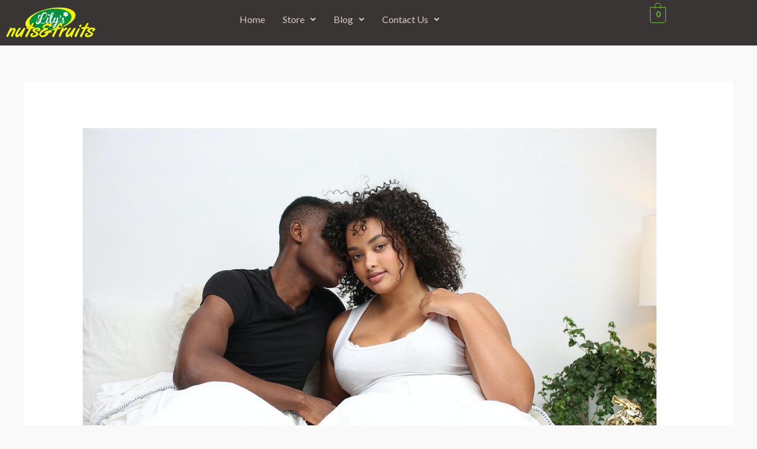

--- FILE ---
content_type: text/html; charset=utf-8
request_url: https://www.google.com/recaptcha/api2/aframe
body_size: 269
content:
<!DOCTYPE HTML><html><head><meta http-equiv="content-type" content="text/html; charset=UTF-8"></head><body><script nonce="0YM0GDp3PyLstj3c_49XVw">/** Anti-fraud and anti-abuse applications only. See google.com/recaptcha */ try{var clients={'sodar':'https://pagead2.googlesyndication.com/pagead/sodar?'};window.addEventListener("message",function(a){try{if(a.source===window.parent){var b=JSON.parse(a.data);var c=clients[b['id']];if(c){var d=document.createElement('img');d.src=c+b['params']+'&rc='+(localStorage.getItem("rc::a")?sessionStorage.getItem("rc::b"):"");window.document.body.appendChild(d);sessionStorage.setItem("rc::e",parseInt(sessionStorage.getItem("rc::e")||0)+1);localStorage.setItem("rc::h",'1769461153876');}}}catch(b){}});window.parent.postMessage("_grecaptcha_ready", "*");}catch(b){}</script></body></html>

--- FILE ---
content_type: text/css
request_url: https://exoticnutsandfruits.com/wp-content/plugins/quick-adsense-reloaded/includes/gutenberg/dist/blocks.style.build.css?ver=2.0.98.1
body_size: -72
content:
/**
 * #.# Common SCSS
 *
 * Can include things like variables and mixins
 * that are used across the project.
*/
/**
 * #.# Styles
 *
 * CSS for both Frontend+Backend.
 */


--- FILE ---
content_type: text/css
request_url: https://exoticnutsandfruits.com/wp-content/uploads/elementor/css/post-1934.css?ver=1769154164
body_size: 587
content:
.elementor-1934 .elementor-element.elementor-element-90513a1:not(.elementor-motion-effects-element-type-background), .elementor-1934 .elementor-element.elementor-element-90513a1 > .elementor-motion-effects-container > .elementor-motion-effects-layer{background-color:#3A3535;}.elementor-1934 .elementor-element.elementor-element-90513a1{transition:background 0.3s, border 0.3s, border-radius 0.3s, box-shadow 0.3s;}.elementor-1934 .elementor-element.elementor-element-90513a1 > .elementor-background-overlay{transition:background 0.3s, border-radius 0.3s, opacity 0.3s;}.elementor-1934 .elementor-element.elementor-element-ea2872c .hfe-site-logo-container, .elementor-1934 .elementor-element.elementor-element-ea2872c .hfe-caption-width figcaption{text-align:left;}.elementor-1934 .elementor-element.elementor-element-ea2872c .hfe-site-logo img{max-width:43%;}.elementor-1934 .elementor-element.elementor-element-ea2872c .widget-image-caption{margin-top:0px;margin-bottom:0px;}.elementor-1934 .elementor-element.elementor-element-ea2872c .hfe-site-logo-container .hfe-site-logo-img{border-style:none;}.elementor-1934 .elementor-element.elementor-element-091b480 .menu-item a.hfe-menu-item{padding-left:15px;padding-right:15px;}.elementor-1934 .elementor-element.elementor-element-091b480 .menu-item a.hfe-sub-menu-item{padding-left:calc( 15px + 20px );padding-right:15px;}.elementor-1934 .elementor-element.elementor-element-091b480 .hfe-nav-menu__layout-vertical .menu-item ul ul a.hfe-sub-menu-item{padding-left:calc( 15px + 40px );padding-right:15px;}.elementor-1934 .elementor-element.elementor-element-091b480 .hfe-nav-menu__layout-vertical .menu-item ul ul ul a.hfe-sub-menu-item{padding-left:calc( 15px + 60px );padding-right:15px;}.elementor-1934 .elementor-element.elementor-element-091b480 .hfe-nav-menu__layout-vertical .menu-item ul ul ul ul a.hfe-sub-menu-item{padding-left:calc( 15px + 80px );padding-right:15px;}.elementor-1934 .elementor-element.elementor-element-091b480 .menu-item a.hfe-menu-item, .elementor-1934 .elementor-element.elementor-element-091b480 .menu-item a.hfe-sub-menu-item{padding-top:15px;padding-bottom:15px;}.elementor-1934 .elementor-element.elementor-element-091b480 ul.sub-menu{width:220px;}.elementor-1934 .elementor-element.elementor-element-091b480 .sub-menu a.hfe-sub-menu-item,
						 .elementor-1934 .elementor-element.elementor-element-091b480 nav.hfe-dropdown li a.hfe-menu-item,
						 .elementor-1934 .elementor-element.elementor-element-091b480 nav.hfe-dropdown li a.hfe-sub-menu-item,
						 .elementor-1934 .elementor-element.elementor-element-091b480 nav.hfe-dropdown-expandible li a.hfe-menu-item,
						 .elementor-1934 .elementor-element.elementor-element-091b480 nav.hfe-dropdown-expandible li a.hfe-sub-menu-item{padding-top:15px;padding-bottom:15px;}.elementor-1934 .elementor-element.elementor-element-091b480 .hfe-nav-menu__toggle{margin:0 auto;}.elementor-1934 .elementor-element.elementor-element-091b480 .menu-item a.hfe-menu-item, .elementor-1934 .elementor-element.elementor-element-091b480 .sub-menu a.hfe-sub-menu-item{color:#DAC7C7;}.elementor-1934 .elementor-element.elementor-element-091b480 .menu-item a.hfe-menu-item:hover,
								.elementor-1934 .elementor-element.elementor-element-091b480 .sub-menu a.hfe-sub-menu-item:hover,
								.elementor-1934 .elementor-element.elementor-element-091b480 .menu-item.current-menu-item a.hfe-menu-item,
								.elementor-1934 .elementor-element.elementor-element-091b480 .menu-item a.hfe-menu-item.highlighted,
								.elementor-1934 .elementor-element.elementor-element-091b480 .menu-item a.hfe-menu-item:focus{color:#FFFFFF;}.elementor-1934 .elementor-element.elementor-element-091b480 .menu-item.current-menu-item a.hfe-menu-item,
								.elementor-1934 .elementor-element.elementor-element-091b480 .menu-item.current-menu-ancestor a.hfe-menu-item{color:#FFFFFF;}.elementor-1934 .elementor-element.elementor-element-091b480 .sub-menu a.hfe-sub-menu-item,
								.elementor-1934 .elementor-element.elementor-element-091b480 .elementor-menu-toggle,
								.elementor-1934 .elementor-element.elementor-element-091b480 nav.hfe-dropdown li a.hfe-menu-item,
								.elementor-1934 .elementor-element.elementor-element-091b480 nav.hfe-dropdown li a.hfe-sub-menu-item,
								.elementor-1934 .elementor-element.elementor-element-091b480 nav.hfe-dropdown-expandible li a.hfe-menu-item,
								.elementor-1934 .elementor-element.elementor-element-091b480 nav.hfe-dropdown-expandible li a.hfe-sub-menu-item{color:#201414;}.elementor-1934 .elementor-element.elementor-element-091b480 .sub-menu,
								.elementor-1934 .elementor-element.elementor-element-091b480 nav.hfe-dropdown,
								.elementor-1934 .elementor-element.elementor-element-091b480 nav.hfe-dropdown-expandible,
								.elementor-1934 .elementor-element.elementor-element-091b480 nav.hfe-dropdown .menu-item a.hfe-menu-item,
								.elementor-1934 .elementor-element.elementor-element-091b480 nav.hfe-dropdown .menu-item a.hfe-sub-menu-item{background-color:#fff;}.elementor-1934 .elementor-element.elementor-element-091b480 nav.hfe-nav-menu__layout-horizontal .sub-menu,
							.elementor-1934 .elementor-element.elementor-element-091b480 nav:not(.hfe-nav-menu__layout-horizontal) .sub-menu.sub-menu-open,
							.elementor-1934 .elementor-element.elementor-element-091b480 nav.hfe-dropdown .hfe-nav-menu,
						 	.elementor-1934 .elementor-element.elementor-element-091b480 nav.hfe-dropdown-expandible .hfe-nav-menu{border-style:solid;border-width:1px 1px 1px 1px;}.elementor-1934 .elementor-element.elementor-element-091b480 .hfe-nav-menu .sub-menu,
								.elementor-1934 .elementor-element.elementor-element-091b480 nav.hfe-dropdown,
						 		.elementor-1934 .elementor-element.elementor-element-091b480 nav.hfe-dropdown-expandible{box-shadow:0px 0px 10px 0px rgba(0,0,0,0.5);}.elementor-1934 .elementor-element.elementor-element-091b480 .sub-menu li.menu-item:not(:last-child),
						.elementor-1934 .elementor-element.elementor-element-091b480 nav.hfe-dropdown li.menu-item:not(:last-child),
						.elementor-1934 .elementor-element.elementor-element-091b480 nav.hfe-dropdown-expandible li.menu-item:not(:last-child){border-bottom-style:solid;border-bottom-color:#c4c4c4;border-bottom-width:1px;}.elementor-1934 .elementor-element.elementor-element-75520a8 .hfe-menu-cart__toggle .elementor-button,.elementor-1934 .elementor-element.elementor-element-75520a8 .hfe-cart-menu-wrap-default .hfe-cart-count:after, .elementor-1934 .elementor-element.elementor-element-75520a8 .hfe-cart-menu-wrap-default .hfe-cart-count{border-width:1px 1px 1px 1px;}:root{--page-title-display:none;}@media(min-width:768px){.elementor-1934 .elementor-element.elementor-element-86111f7{width:42.016%;}.elementor-1934 .elementor-element.elementor-element-fc7cf6c{width:24.288%;}}@media(max-width:767px){.elementor-1934 .elementor-element.elementor-element-ea2872c .hfe-site-logo-container, .elementor-1934 .elementor-element.elementor-element-ea2872c .hfe-caption-width figcaption{text-align:center;}}

--- FILE ---
content_type: text/css
request_url: https://exoticnutsandfruits.com/wp-content/uploads/elementor/css/post-1959.css?ver=1769154164
body_size: -89
content:
.elementor-1959 .elementor-element.elementor-element-78639be:not(.elementor-motion-effects-element-type-background), .elementor-1959 .elementor-element.elementor-element-78639be > .elementor-motion-effects-container > .elementor-motion-effects-layer{background-color:#3A3535;}.elementor-1959 .elementor-element.elementor-element-78639be{transition:background 0.3s, border 0.3s, border-radius 0.3s, box-shadow 0.3s;padding:32px 32px 32px 32px;}.elementor-1959 .elementor-element.elementor-element-78639be > .elementor-background-overlay{transition:background 0.3s, border-radius 0.3s, opacity 0.3s;}.elementor-1959 .elementor-element.elementor-element-b62e2b3 .hfe-copyright-wrapper{text-align:center;}.elementor-1959 .elementor-element.elementor-element-b62e2b3 .hfe-copyright-wrapper a, .elementor-1959 .elementor-element.elementor-element-b62e2b3 .hfe-copyright-wrapper{color:#DAC7C7;}.elementor-1959 .elementor-element.elementor-element-b62e2b3 .hfe-copyright-wrapper, .elementor-1959 .elementor-element.elementor-element-b62e2b3 .hfe-copyright-wrapper a{font-size:12px;}

--- FILE ---
content_type: application/javascript; charset=utf-8
request_url: https://fundingchoicesmessages.google.com/f/AGSKWxUBJ0Xx3Kz1bPRGm2cHDNZy3P7GRIAtECKItqI5_6qAlSiwJpRqRCLownImRzzpzTo4v6J17obATBk7z0JLQhHUexkS5JjP4d1p2ATIOxFi85KceI0cP_pes7XWSX0s3Iot7GgzOA==?fccs=W251bGwsbnVsbCxudWxsLG51bGwsbnVsbCxudWxsLFsxNzY5NDYxMTUzLDY3MDAwMDAwMF0sbnVsbCxudWxsLG51bGwsW251bGwsWzcsOSw2XSxudWxsLDIsbnVsbCwiZW4iLG51bGwsbnVsbCxudWxsLG51bGwsbnVsbCwxXSwiaHR0cHM6Ly9leG90aWNudXRzYW5kZnJ1aXRzLmNvbS9uYXR1cmFsLWFwaHJvZGlzaWFjLWZpZ3MtZ2l2ZXMteW91LXRoZS1hbnN3ZXIvIixudWxsLFtbOCwibFJmS00wTjFjVDAiXSxbOSwiZW4tVVMiXSxbMTksIjIiXSxbMTcsIlswXSJdLFsyNCwiIl0sWzI5LCJmYWxzZSJdXV0
body_size: 222
content:
if (typeof __googlefc.fcKernelManager.run === 'function') {"use strict";this.default_ContributorServingResponseClientJs=this.default_ContributorServingResponseClientJs||{};(function(_){var window=this;
try{
var qp=function(a){this.A=_.t(a)};_.u(qp,_.J);var rp=function(a){this.A=_.t(a)};_.u(rp,_.J);rp.prototype.getWhitelistStatus=function(){return _.F(this,2)};var sp=function(a){this.A=_.t(a)};_.u(sp,_.J);var tp=_.ed(sp),up=function(a,b,c){this.B=a;this.j=_.A(b,qp,1);this.l=_.A(b,_.Pk,3);this.F=_.A(b,rp,4);a=this.B.location.hostname;this.D=_.Fg(this.j,2)&&_.O(this.j,2)!==""?_.O(this.j,2):a;a=new _.Qg(_.Qk(this.l));this.C=new _.dh(_.q.document,this.D,a);this.console=null;this.o=new _.mp(this.B,c,a)};
up.prototype.run=function(){if(_.O(this.j,3)){var a=this.C,b=_.O(this.j,3),c=_.fh(a),d=new _.Wg;b=_.hg(d,1,b);c=_.C(c,1,b);_.jh(a,c)}else _.gh(this.C,"FCNEC");_.op(this.o,_.A(this.l,_.De,1),this.l.getDefaultConsentRevocationText(),this.l.getDefaultConsentRevocationCloseText(),this.l.getDefaultConsentRevocationAttestationText(),this.D);_.pp(this.o,_.F(this.F,1),this.F.getWhitelistStatus());var e;a=(e=this.B.googlefc)==null?void 0:e.__executeManualDeployment;a!==void 0&&typeof a==="function"&&_.To(this.o.G,
"manualDeploymentApi")};var vp=function(){};vp.prototype.run=function(a,b,c){var d;return _.v(function(e){d=tp(b);(new up(a,d,c)).run();return e.return({})})};_.Tk(7,new vp);
}catch(e){_._DumpException(e)}
}).call(this,this.default_ContributorServingResponseClientJs);
// Google Inc.

//# sourceURL=/_/mss/boq-content-ads-contributor/_/js/k=boq-content-ads-contributor.ContributorServingResponseClientJs.en_US.lRfKM0N1cT0.es5.O/d=1/exm=ad_blocking_detection_executable,kernel_loader,loader_js_executable,web_iab_tcf_v2_signal_executable/ed=1/rs=AJlcJMwSx5xfh8YmCxYY1Uo-mP01FmTfFQ/m=cookie_refresh_executable
__googlefc.fcKernelManager.run('\x5b\x5b\x5b7,\x22\x5b\x5bnull,\\\x22exoticnutsandfruits.com\\\x22,\\\x22AKsRol-OseZuPZuBiDxxzHd-xU7zr6HryF7tmUaeeRfofOuzmH3FVmZX3ch6vUsLNPeeB7jjkz_QWS6SOhPySsZ58PJ1G70LWAI_xbc05a2HGCgIZmghXTGFrrwlkisWg9EyDYEsyi9opo4rLZo0Na1RRkj4uXnuWA\\\\u003d\\\\u003d\\\x22\x5d,null,\x5b\x5bnull,null,null,\\\x22https:\/\/fundingchoicesmessages.google.com\/f\/AGSKWxXIw0MnioyNcvAnFgeTBcMfEDEn1nBHIga0_62LsHBMoeEzixkX6d3AkUMvn2X8JxzDae8-GRxk-3R2o7RLul0YiEqKf7RaFJJvdwmSnMurX7p9YhjfN_SJXZ5XTascr6CnqO7ufQ\\\\u003d\\\\u003d\\\x22\x5d,null,null,\x5bnull,null,null,\\\x22https:\/\/fundingchoicesmessages.google.com\/el\/AGSKWxXuuJxoFPFOFSZmVWPFT-HFwxJhcHu22qxYv_OHG1ybI3wAwUifopt_lp1_7bbDGd6zj0j4Y_DHaA0nLw9zf_X1dhotUVIjqVEqSsGiA4O-JwvZn5nH3cpn4xRuEV8yO2gsJlZeFw\\\\u003d\\\\u003d\\\x22\x5d,null,\x5bnull,\x5b7,9,6\x5d,null,2,null,\\\x22en\\\x22,null,null,null,null,null,1\x5d,null,\\\x22Privacy and cookie settings\\\x22,\\\x22Close\\\x22,null,null,null,\\\x22Managed by Google. Complies with IAB TCF. CMP ID: 300\\\x22\x5d,\x5b3,1\x5d\x5d\x22\x5d\x5d,\x5bnull,null,null,\x22https:\/\/fundingchoicesmessages.google.com\/f\/AGSKWxVwUiZlX6y16319XPVU8OtKPt3laY4EvwRWSAHXEB7-wCO0-KjPST11oDdVyld18yvvmyLXhwZNio64_YNWmDim81HKDZOazyDVvAndxi1-QfNYHAtlO5Kek8xWvaEUHgNslk6G3A\\u003d\\u003d\x22\x5d\x5d');}

--- FILE ---
content_type: application/javascript; charset=utf-8
request_url: https://fundingchoicesmessages.google.com/f/AGSKWxXC-jf8hOQ3t68lljnBnV_qY3g7BRrDujWHlgr73iAJbebARgIcTHX_jdjFnESvZ70I1usgklOfFNNnkkLt3BMEuIKzGeI5jm6LkW5-Taz4HYuclNcA5CDbA4Ag5y_GU0v_nE-uWNWkj3Iap05uplJ3m7Shq0AVu0wJuuFPVYmL_M3N9KR11D1GNfXQ/_/ads05./prebid14.js/ico-ad-/sevenl_ad._adfunction.
body_size: -1286
content:
window['3d1faf4f-6e8c-490a-b65d-a169bb4de5a1'] = true;